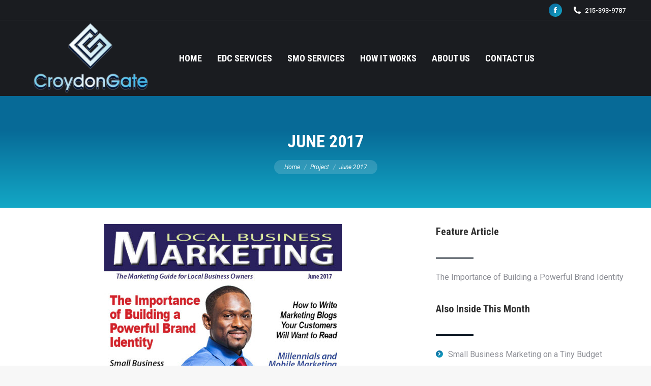

--- FILE ---
content_type: text/html; charset=utf-8
request_url: https://www.google.com/recaptcha/api2/anchor?ar=1&k=6LfslEcpAAAAADrjnv51QqRU63KsSWoiSIqcDkga&co=aHR0cHM6Ly9jcm95ZG9uZ2F0ZS5jb206NDQz&hl=en&v=TkacYOdEJbdB_JjX802TMer9&size=invisible&anchor-ms=20000&execute-ms=15000&cb=oz8lrb3slwgd
body_size: 44985
content:
<!DOCTYPE HTML><html dir="ltr" lang="en"><head><meta http-equiv="Content-Type" content="text/html; charset=UTF-8">
<meta http-equiv="X-UA-Compatible" content="IE=edge">
<title>reCAPTCHA</title>
<style type="text/css">
/* cyrillic-ext */
@font-face {
  font-family: 'Roboto';
  font-style: normal;
  font-weight: 400;
  src: url(//fonts.gstatic.com/s/roboto/v18/KFOmCnqEu92Fr1Mu72xKKTU1Kvnz.woff2) format('woff2');
  unicode-range: U+0460-052F, U+1C80-1C8A, U+20B4, U+2DE0-2DFF, U+A640-A69F, U+FE2E-FE2F;
}
/* cyrillic */
@font-face {
  font-family: 'Roboto';
  font-style: normal;
  font-weight: 400;
  src: url(//fonts.gstatic.com/s/roboto/v18/KFOmCnqEu92Fr1Mu5mxKKTU1Kvnz.woff2) format('woff2');
  unicode-range: U+0301, U+0400-045F, U+0490-0491, U+04B0-04B1, U+2116;
}
/* greek-ext */
@font-face {
  font-family: 'Roboto';
  font-style: normal;
  font-weight: 400;
  src: url(//fonts.gstatic.com/s/roboto/v18/KFOmCnqEu92Fr1Mu7mxKKTU1Kvnz.woff2) format('woff2');
  unicode-range: U+1F00-1FFF;
}
/* greek */
@font-face {
  font-family: 'Roboto';
  font-style: normal;
  font-weight: 400;
  src: url(//fonts.gstatic.com/s/roboto/v18/KFOmCnqEu92Fr1Mu4WxKKTU1Kvnz.woff2) format('woff2');
  unicode-range: U+0370-0377, U+037A-037F, U+0384-038A, U+038C, U+038E-03A1, U+03A3-03FF;
}
/* vietnamese */
@font-face {
  font-family: 'Roboto';
  font-style: normal;
  font-weight: 400;
  src: url(//fonts.gstatic.com/s/roboto/v18/KFOmCnqEu92Fr1Mu7WxKKTU1Kvnz.woff2) format('woff2');
  unicode-range: U+0102-0103, U+0110-0111, U+0128-0129, U+0168-0169, U+01A0-01A1, U+01AF-01B0, U+0300-0301, U+0303-0304, U+0308-0309, U+0323, U+0329, U+1EA0-1EF9, U+20AB;
}
/* latin-ext */
@font-face {
  font-family: 'Roboto';
  font-style: normal;
  font-weight: 400;
  src: url(//fonts.gstatic.com/s/roboto/v18/KFOmCnqEu92Fr1Mu7GxKKTU1Kvnz.woff2) format('woff2');
  unicode-range: U+0100-02BA, U+02BD-02C5, U+02C7-02CC, U+02CE-02D7, U+02DD-02FF, U+0304, U+0308, U+0329, U+1D00-1DBF, U+1E00-1E9F, U+1EF2-1EFF, U+2020, U+20A0-20AB, U+20AD-20C0, U+2113, U+2C60-2C7F, U+A720-A7FF;
}
/* latin */
@font-face {
  font-family: 'Roboto';
  font-style: normal;
  font-weight: 400;
  src: url(//fonts.gstatic.com/s/roboto/v18/KFOmCnqEu92Fr1Mu4mxKKTU1Kg.woff2) format('woff2');
  unicode-range: U+0000-00FF, U+0131, U+0152-0153, U+02BB-02BC, U+02C6, U+02DA, U+02DC, U+0304, U+0308, U+0329, U+2000-206F, U+20AC, U+2122, U+2191, U+2193, U+2212, U+2215, U+FEFF, U+FFFD;
}
/* cyrillic-ext */
@font-face {
  font-family: 'Roboto';
  font-style: normal;
  font-weight: 500;
  src: url(//fonts.gstatic.com/s/roboto/v18/KFOlCnqEu92Fr1MmEU9fCRc4AMP6lbBP.woff2) format('woff2');
  unicode-range: U+0460-052F, U+1C80-1C8A, U+20B4, U+2DE0-2DFF, U+A640-A69F, U+FE2E-FE2F;
}
/* cyrillic */
@font-face {
  font-family: 'Roboto';
  font-style: normal;
  font-weight: 500;
  src: url(//fonts.gstatic.com/s/roboto/v18/KFOlCnqEu92Fr1MmEU9fABc4AMP6lbBP.woff2) format('woff2');
  unicode-range: U+0301, U+0400-045F, U+0490-0491, U+04B0-04B1, U+2116;
}
/* greek-ext */
@font-face {
  font-family: 'Roboto';
  font-style: normal;
  font-weight: 500;
  src: url(//fonts.gstatic.com/s/roboto/v18/KFOlCnqEu92Fr1MmEU9fCBc4AMP6lbBP.woff2) format('woff2');
  unicode-range: U+1F00-1FFF;
}
/* greek */
@font-face {
  font-family: 'Roboto';
  font-style: normal;
  font-weight: 500;
  src: url(//fonts.gstatic.com/s/roboto/v18/KFOlCnqEu92Fr1MmEU9fBxc4AMP6lbBP.woff2) format('woff2');
  unicode-range: U+0370-0377, U+037A-037F, U+0384-038A, U+038C, U+038E-03A1, U+03A3-03FF;
}
/* vietnamese */
@font-face {
  font-family: 'Roboto';
  font-style: normal;
  font-weight: 500;
  src: url(//fonts.gstatic.com/s/roboto/v18/KFOlCnqEu92Fr1MmEU9fCxc4AMP6lbBP.woff2) format('woff2');
  unicode-range: U+0102-0103, U+0110-0111, U+0128-0129, U+0168-0169, U+01A0-01A1, U+01AF-01B0, U+0300-0301, U+0303-0304, U+0308-0309, U+0323, U+0329, U+1EA0-1EF9, U+20AB;
}
/* latin-ext */
@font-face {
  font-family: 'Roboto';
  font-style: normal;
  font-weight: 500;
  src: url(//fonts.gstatic.com/s/roboto/v18/KFOlCnqEu92Fr1MmEU9fChc4AMP6lbBP.woff2) format('woff2');
  unicode-range: U+0100-02BA, U+02BD-02C5, U+02C7-02CC, U+02CE-02D7, U+02DD-02FF, U+0304, U+0308, U+0329, U+1D00-1DBF, U+1E00-1E9F, U+1EF2-1EFF, U+2020, U+20A0-20AB, U+20AD-20C0, U+2113, U+2C60-2C7F, U+A720-A7FF;
}
/* latin */
@font-face {
  font-family: 'Roboto';
  font-style: normal;
  font-weight: 500;
  src: url(//fonts.gstatic.com/s/roboto/v18/KFOlCnqEu92Fr1MmEU9fBBc4AMP6lQ.woff2) format('woff2');
  unicode-range: U+0000-00FF, U+0131, U+0152-0153, U+02BB-02BC, U+02C6, U+02DA, U+02DC, U+0304, U+0308, U+0329, U+2000-206F, U+20AC, U+2122, U+2191, U+2193, U+2212, U+2215, U+FEFF, U+FFFD;
}
/* cyrillic-ext */
@font-face {
  font-family: 'Roboto';
  font-style: normal;
  font-weight: 900;
  src: url(//fonts.gstatic.com/s/roboto/v18/KFOlCnqEu92Fr1MmYUtfCRc4AMP6lbBP.woff2) format('woff2');
  unicode-range: U+0460-052F, U+1C80-1C8A, U+20B4, U+2DE0-2DFF, U+A640-A69F, U+FE2E-FE2F;
}
/* cyrillic */
@font-face {
  font-family: 'Roboto';
  font-style: normal;
  font-weight: 900;
  src: url(//fonts.gstatic.com/s/roboto/v18/KFOlCnqEu92Fr1MmYUtfABc4AMP6lbBP.woff2) format('woff2');
  unicode-range: U+0301, U+0400-045F, U+0490-0491, U+04B0-04B1, U+2116;
}
/* greek-ext */
@font-face {
  font-family: 'Roboto';
  font-style: normal;
  font-weight: 900;
  src: url(//fonts.gstatic.com/s/roboto/v18/KFOlCnqEu92Fr1MmYUtfCBc4AMP6lbBP.woff2) format('woff2');
  unicode-range: U+1F00-1FFF;
}
/* greek */
@font-face {
  font-family: 'Roboto';
  font-style: normal;
  font-weight: 900;
  src: url(//fonts.gstatic.com/s/roboto/v18/KFOlCnqEu92Fr1MmYUtfBxc4AMP6lbBP.woff2) format('woff2');
  unicode-range: U+0370-0377, U+037A-037F, U+0384-038A, U+038C, U+038E-03A1, U+03A3-03FF;
}
/* vietnamese */
@font-face {
  font-family: 'Roboto';
  font-style: normal;
  font-weight: 900;
  src: url(//fonts.gstatic.com/s/roboto/v18/KFOlCnqEu92Fr1MmYUtfCxc4AMP6lbBP.woff2) format('woff2');
  unicode-range: U+0102-0103, U+0110-0111, U+0128-0129, U+0168-0169, U+01A0-01A1, U+01AF-01B0, U+0300-0301, U+0303-0304, U+0308-0309, U+0323, U+0329, U+1EA0-1EF9, U+20AB;
}
/* latin-ext */
@font-face {
  font-family: 'Roboto';
  font-style: normal;
  font-weight: 900;
  src: url(//fonts.gstatic.com/s/roboto/v18/KFOlCnqEu92Fr1MmYUtfChc4AMP6lbBP.woff2) format('woff2');
  unicode-range: U+0100-02BA, U+02BD-02C5, U+02C7-02CC, U+02CE-02D7, U+02DD-02FF, U+0304, U+0308, U+0329, U+1D00-1DBF, U+1E00-1E9F, U+1EF2-1EFF, U+2020, U+20A0-20AB, U+20AD-20C0, U+2113, U+2C60-2C7F, U+A720-A7FF;
}
/* latin */
@font-face {
  font-family: 'Roboto';
  font-style: normal;
  font-weight: 900;
  src: url(//fonts.gstatic.com/s/roboto/v18/KFOlCnqEu92Fr1MmYUtfBBc4AMP6lQ.woff2) format('woff2');
  unicode-range: U+0000-00FF, U+0131, U+0152-0153, U+02BB-02BC, U+02C6, U+02DA, U+02DC, U+0304, U+0308, U+0329, U+2000-206F, U+20AC, U+2122, U+2191, U+2193, U+2212, U+2215, U+FEFF, U+FFFD;
}

</style>
<link rel="stylesheet" type="text/css" href="https://www.gstatic.com/recaptcha/releases/TkacYOdEJbdB_JjX802TMer9/styles__ltr.css">
<script nonce="sPsFlWJxvkxmlTKdyC17hg" type="text/javascript">window['__recaptcha_api'] = 'https://www.google.com/recaptcha/api2/';</script>
<script type="text/javascript" src="https://www.gstatic.com/recaptcha/releases/TkacYOdEJbdB_JjX802TMer9/recaptcha__en.js" nonce="sPsFlWJxvkxmlTKdyC17hg">
      
    </script></head>
<body><div id="rc-anchor-alert" class="rc-anchor-alert"></div>
<input type="hidden" id="recaptcha-token" value="[base64]">
<script type="text/javascript" nonce="sPsFlWJxvkxmlTKdyC17hg">
      recaptcha.anchor.Main.init("[\x22ainput\x22,[\x22bgdata\x22,\x22\x22,\[base64]/SFtmKytdPWc6KGc8MjA0OD9IW2YrK109Zz4+NnwxOTI6KChnJjY0NTEyKT09NTUyOTYmJnYrMTxMLmxlbmd0aCYmKEwuY2hhckNvZGVBdCh2KzEpJjY0NTEyKT09NTYzMjA/[base64]/[base64]/[base64]/[base64]/[base64]/[base64]/[base64]/[base64]/[base64]/[base64]/[base64]/[base64]/[base64]\\u003d\\u003d\x22,\[base64]\\u003d\\u003d\x22,\x22w7svw4BVDcOuGirDuFHDhMOmw7wlw50Vw5ACw4ofVjxFA8KXIsKbwpUiIF7DpxbDicOVQ3AfEsK+K0xmw4sSw4HDicOqw77Cg8K0BMKydMOKX0/DrcK2J8Kkw6LCncOSJcOlwqXCl1DDk2/DrSLDuio5FcKIB8O1Wj3DgcKLB3Ybw4zCij7CjmkrwpXDvMKcw4cawq3CuMOAE8KKNMKmAsOGwrMgOz7CqX1XYg7CssOWahE7L8KDwosZwrMlQcOAw7BXw71ZwqhTVcOGO8K8w7NqbzZuw7V9woHCucOOW8OjZSHCtMOUw5d1w6/DjcKPZcOHw5PDq8OKwo4+w77Ck8OvBEXDlWwzwqPDrsO9Z2JAY8OYC2vDocKewqhew5HDjMOTwrY8wqTDtElCw7Fgwoc/[base64]/w5gCP8OVw5d4wpfCtndKwpTDulU4OcOUbsOdQcOaWlfCilXDpytTwoXDuR/Crl8yFXrDkcK2OcOicS/DrFRqKcKVwpxsMgnClxZLw5pAw6DCncO5wp9DXWzCvA/CvSgsw63Dkj0Gwq/[base64]/[base64]/w5IhF0TCrCzDqwwpD8OyY0Uhw5XCi3LCj8OzHkHCk1Vbw59QwqXCgsK1woHCsMKGXzzComvCj8KQw7rCkcOjfsOTw5YGwrXCrMKqPFIraDwOB8KwwqvCmWXDilrCsTUCwpM8wqbCsMOcFcKbCQ/DrFswW8O5woTCjkJoSkwmw5LCvj5Cw7RxZ2LDuDbCrVMfCMKsw7TDq8Osw4wmBHfDkMOsw5HCvsOJNMO+UsOxf8KHw4XDpEvDoWLDsMK7HsKudgzChx9eGMKHwp4VJsOSwpMpE8Krw4J7wqVUVsOjwrbDl8KefwEBw4LDlcKvXD/DsmDCpsOzESDDnhxgG1pLw7jCq1/DlhLDpjYQamnDjRvCtmFyQRwjw7DDmsOJQ0DDi15uBSRaQ8OUwpvDhWxJw7YFw5AHw74LwrLCn8K5KBTCjMOHw5EqwqHDhGUxw5BSN3kIaGbCg0/Colo3w6p2bsODND0cw7vCncO8wqXDmQwSL8OIw7doYnQTwr/[base64]/w70cwqlNEDzCgsOxcybCnsO3bMK+wp5Jwr1+X8KGwoXCscOWw5DDhwHDkMKvw73Cv8KwQmLCtnRpTcOMwpfDgcKqwp17Dw05OBTCiil9w5PCrEIkwo7DpMOfwqHCpcOgwqrChnnDnsOUwqPDvXPDqAPDksKjMVELwoMzEk/[base64]/DqFDCqcKNwqIkw49pC8Omw6IadEscVTdPw6oXWTHDvlUpw7TDksKleGwLbMKbOsKMPyBuwofCi3hQTDpPEcKnwqbDmigGwpRgw4JdEmLDmHbCmMK9CMKMwrHDscOzwpvDk8OtJj/Cn8KTdRjCqMODwolYwqTDvsKzwrh+ZMOQwq9lwp8RwqvDiVEpw4hoaMOSwqogFMO6w5TCksOzw6MxwovDtsOHcsKLw61uwo/Cg3UdH8OTw6Ymw4PCg1/CtUvDgBsrwq9wQXjCsHTDgzs8wpfDqMO0QjJXw6FCBWfCl8ODw5XCsSfDigHDlC3CgMOjwolfw545w5nCllrCjMKgWMKxw7M+Z21Ow48JwpReSFh7M8KHw4h2wqbDon8lw5rDuHnCn3rDv2lHw5PDucKyw6vCt1Akw5U/wq9NPsOhwovCtcOwwqLCvsKaSkslwr3CnMK0LizDkMK6wpI+w7DDn8OHw4REQxTDkMOUJlLClsKswpcnR01swqBOYcOnwoPCj8O4GgcBw480JcOgwpdrWhVqwqk6cVHCsMKPXSPDoG4SS8Odwp/CksOdw67Cu8OKw4lDw7/Dt8KawqpPw5/DocOlwqDCkcOPVEsxw5rDl8Kiw7vDpRpMIR80wozDsMOuQCzCt2fDrcKuaUjCrcOEesKhwqXDocOZw4bCn8KXwotYw44hwrEPw6XDkGvCu1bDqVzDvcKfw7HDsw5Cw7VLR8KBecKwOcOXw4DCqcK/RsOjwqR5aC0nDcOtGcO0w549wr1pY8Kzwpg/UnFCwoxDWMKuwpQ/w5vDqGJubADCpsO8wq/CpcOcIDPCisOzwoY0wrwVw6deO8OLcmpfAcOfZcK2IMOrLQjCq3Q8w4/DhAAyw4spwpAsw6HCtmgCNsK9wrjDkVN+w7XDkkfCtcKSMXDDlcOJbERXUXIjKcK/wrHDim3Ch8Olwo7Dp3/Cg8KxUQvDuFNXwolqwq1yworCt8OPwoAkGsOWdwfComzCvBLDh0TCmU40w5zDjMK5Oiojw68sSsOIwqYgU8O2bWZUUsOWC8OeYMOSwp/CgETChHI2FcOWHQvCqcKMwqXDiVNKwoxkKMOANcOnw7/DoUMvw4fDsikFw7XDt8KHw7PDkMOQwpXDnlnCkRsEw7PCnwDDoMKFGkJCw4/CtcOFeFvDrcKGw51HNETDuCTCucK+wqvCt08gwq/[base64]/w6DDrcOrw77DpcKuw6k5N8Kqw7LCuSrDhMOjTF7Cuy3CvsOjB1/[base64]/DskPCiVVZwqXDucKmw7TDhmN3w7tYS8K1MMOQwrtYUcKQKmQBw5bCmAnDusKDwpUUJ8KhLiERwqAQwpY1JgfDuDM+w5Jnw4RTworDv33Cvi1Jw5bDizcdCHrDlVhAwrfCtlfDpG3DkMK0R3ELw4zCsF3CkT/DmMO3w6/CpsKawqlewqMMRh7DoV0+w7PDpsKuV8K9wq/ClMO6wqEsHsKbBcKowrZsw70JbQEnXB/DvMO8w7fDhFrCh2zDiRfDmHQNA1QCWVzCqsKPbx8Wwq/CpcKOwoBXHcOxwrJvQBrCsmQtworCrcOfw6LCu18gTAnCkl1HwrUBG8ONwp/CqwHDl8OWw7Mvw6ULw7Buw7IbwqnDksO1w7rCscOFLcK6w5BUw4rCtn8lcMOmJcOVw7/[base64]/CgsO0wpEXw4TDmUfDtSvDlW0Lw6vDo8Kuw5PDhMK6w4DCoy0GwrQfO8OFLmzClwDDiHIYwp4SLlQMKsKNw4prRGZDaUDCvl7CisKAfcOBd0rDvWNuwopJwrfCrhRWwoE1fyLCrcKgwoFOw53CmsOiXHocwrHDosKcwqxRKcOjw617w67Dv8OOwpgBw5pyw77Dm8OMNy/CkwbCusOgOG9owrNxEXvDtMKxDcKnw7B4w5dbw7LDksKdwohvwqjCuMOaw7bCj1QmaAvCn8Kxw6vDoVNGw7pcwr7CsXMhwrTCmXLDicKhwqpTw4/Dr8OywpMffsOYL8Krwo/DuMKfwoBHcV4Yw7hWwrzCqA7DmjIuHh80FS/CqcKRC8OmwrxvXsOhbcK2dSNUQ8OyBAslwr8/woYCM8OqZsOAwpzDuEjDphYsIsKUwovDsCYEecKGDMOXdX8aw77DvcOeMm/DlcKJw4IYBTDDicKcw5NSdcKIchfChXwuwpduwrfCksODdsO2wqLCvcO7wpLCv3x2w6/Ck8K2DmfDrMOlw6JXC8KzFw0eDsKOcMKqw5rDqUwOPMOuQMOOw4DDnjXCrsOScMOjJh7DkcKGf8KVw4Izdwo8MsK5F8OXw6LCucKHwr9PVcKue8Ouw7pOw7zDrcKDGnTDozgUwqQyAV5bw4DDsH3CtMOlOgFbwrUZSVDCmsOuw7/[base64]/CgsKZWcO6anV0DAkjdcKQwofDlMKQfyg/w7k1w5fCtcOMw6wsw7XDrTwgw5DCkg3Cg0nCh8K5wqQEwrfCqsOAwrQNw7PDkcOFw7DDr8O5UsO4A2vCrlEVw53DhsKVw5BCwq3DpcOcw7w/Pw/Dr8Orw7BXwqh9wpLCqQxQw4VAwr3Dl2ZZw4dUFnHCl8KQw5ksCHABwo/CjMO6UnJhK8KYw7tGw4heXz1CLMOlw7ceIWplWj0owqBBUcOsw5FIwoMUw7bCucKgw6ZPPsKKYFLDtsOCw5fCrMKSwoprVcKqRsO7w4LDgS8xHcOXw4PDmsKZw4QKwojDhnwkZsKvIEcHFMKaw4oJBsK9fcOsHgfCiDdbZMKvUDDCh8O/DXfDt8K7wqTDtcOXJMOwwqjClE/DhcO0wqbDqR/DnRHDjcKeSsOEw4EFEj1swqYqVRUUw5zCtcKCw7rDsMObwq7Di8KZw7xaZMOAwpjCusK/[base64]/wrfCv8KRwqZXFsOyT8KBwp4AwpLCqsKiOSXDuMK9wqXDhks8w5RCY8K5w6d2WU7CncKcAFsaw4HCjxw9w6jDknnDig/ClyPDrQV4w7nDtcKiworCtcObw7o9bsO0QMOxcMKCMQvCpsOkL2A6w5DDnWdtwr4tKicFJVcrw6bChMOuwqDDoMKpwowKw4YJTRs0wppEKwnCmcOqworDgsOUw5vDswPDvGcTw5HCocO+DMOOIyDDokvDoWHCncKkWSYkTy/CqgbDs8K3wrg3TSpcw7bDgyY0MV3CiVHDkAhYbTjDmcKiFcOOFRt3wq42JMKWw4BpVicWGsOMwo/Cq8OOATQUw5rCvsKHH1YHecONCMOHXybCi08CwofDjMKJwrcEJC7DosKoIMKEWXLDjH3DusK6OwlaXUHCtMK8wpJ3wps2McOQT8OcwoXDgcOtQgEUwqd3U8KRIcKzw7TCtXhEGsKbwqJAEisqDMOkw6DCg0jDj8OIwr3DpcK9w63CusK3IMKESx1bYg/DlsKHw6IHHcKcw7fClU/CssOow6rDl8KEw4PDtsKdw5XDscKGwrkXw5Vmw6vCk8KDYXnDs8KYMxV7w5MAADYLw6LDmlPCkVPDqcOXw6EIb3jCny9Mw5fCllDDmMKTc8OHUsKad2/Cj8KCDG/Dg0FuFsKObsO4wrkdw49BFg0lwol4wrUwEMOwO8K5w5FbKcOyw4fCg8KoIxF9w41rw6zCsiZ5w5XDucKHEyzDo8Khw4AkJMO4EcK5wpbDr8O7KMOzZiB9wr8wK8Otf8Kzw5TDlSZawodoOx1GwrrDnsKoIsO/[base64]/Co8KTw47CpsOWI8KowpNawqwjZcOgwobCpW5YbsO8DsOuwo9OJHjDnn/DjHvDo0zDpsKRw6Rew4rCsMO3w6txT2vCiwfCoh0yw5svSUnCqAnChcKDw4ZaLHgzwpDDrsOyw4rDs8KwGAFbw6YbwoICMjtzOMK1eBrCrsObw5/Ck8Ofw4HDssO3w6nCsGrCiMO9Sx3CqDsxNkNYwofDpcOgOMKgKMKFNX3DhMOUw5FLaMKqI2lbB8Kzd8KVZSzCoXTDoMOtwoXCnsOzfsO8wq7DjcK3wrTDtxMvw7AhwqQJIVIvYAprwpDDp1/[base64]/CpcK6BWzCtQTDt8KgwozDr8KUesOwFCbCqcK4wp/DnR3Cg8O3GDjChcK/XG8Dw6k9w4nDiDTDtnXDicKEw7AfIX7DjE3DlcKNZ8Oac8OJX8OYfgTCnXoowr57b8OOOB9gYCRjwpXCgMKyHmvDj8OMw47DvsOqAnIVWzbDosOPAsOxeyEiLlpZwpXCrARvw4zDisO5A0wUw43CscKLwoBLw5ZDw6fCn1llw4IODhJiw6jDvMKLwqHDq2bDvTdqc8O/[base64]/[base64]/FcK4D8KoZy1AwoBMcDDDr8KHX3hfw7jDpcKpWsOMfzDCj1vDvh9WccOxEsO4T8OlEsOaXcOIYMK5w4jCjR/DilzDgcKAQWDCuVXClcKWesO9wp7DkMOaw5xdw7PCukZVNFjCj8K7w5DDtwzDlMKUwrEROcOhCsOIT8KHw6dZw6LDiXfDhmzCsGvDmwPDrj3Dg8OTwqdbw4HClcOywppIwr9Iwqs6wpsKw7/DrsKGchHDuzPCnTzCmsODe8O7HsKAKsOHdcO2RMKcKTx4ajfCtsKbFsOmwoEHGjYOLcKywr9gDcK2MMOaMMKTwq3DpsOMwogWPMOCPiTCjQDCpWrCtH7Cs1J+wo4OX3UAT8K8w7rDp2DChyMHw4/CrEDDuMOsKsK9woZfwrrDjcKZwpkowr/Cq8KUw5J7w6xAwpTDtMOBw4bDmR7DohHCo8OeSzrCnsKpFcO1w6vCnljDisKaw65LacKEw40GFMOhX8O9wopSC8Kkw6/DicOSeynCqzXCpAUqwo0+CFNgGEfDvGHCvcKrHgNPwpJPwpddwqjDgMOlw7NZNsK8w58qwokjwpDDokzDvVnDq8KFw4rDsErCi8OywrPCvWnCusOrS8KfFwPDhi/DkF7Ct8O/JnUYw4jDicO4wrJZdw5Cwq3DsnnDh8KMVgLCo8Kcw4TDoMKbw7HCosKDwrAKwovCvl/Cvg3DvEPDr8KKZhfDqMKjJsKta8OySgpzw7LCkh7DhhU2wp/CqcO8woYMKsK6P3N6GsO2woY2wpvCtcKKLMKJTElZwqHDtT7Du0wvdzHDqMOAw41Ew7x5w6zChE3Cr8K6acOqw6R7BsOpPMO3w6XDp2FgMsOjex/CgRfDtWwseMK3wrXDgnkwK8KWwodMdcOXTiXDo8KGMMOtE8K4N3/DvcObUcOIRmUoaDfDmsONH8OFwotzUjVxw6EbBcKFwrrCt8K1PsK5wosAWk3DpxXCqV1/dcKsEcOLwpbDpXrCscOXCcKFFiTCtcKCGx5JYj7DmQ3CkMO3w7vDoRXDmFk9w6R6ZEcVL0dOWcK/[base64]/CnMO6VHLDuiQFw7LDoMKrw5zCj8KuwrctwqgCR0RSIcO0w6zCuQ/CiTMTRBPDu8K3I8OUwqDDucKWw4bCnsKcw4bCqwZ6wrt4AsOqF8OSw6bDm1AbwpIyVMKcKcOYw4rDu8OVwpoCPsKIwoENFcKhaw9Bw4/CscK8wpDDlRQ/SltyEsKFwoLDumdxw70eD8OEwo5GecKFw6bDl11OwrY9wq1MwoEkwpnCoU/ClMOlJQTConHDssOfDxvCqcKwYQbCq8OtfkgLw5DCtXzDh8O7fsKnawDCkcKyw6fDs8K7woLDm1QdLFldRcKqDVdRw6defMOcw4FQJ3BGw5rCpgIUHj5uwq/Dj8OwB8Okw51Gw5tWw748wr/[base64]/wqAKw7vDh8KdasKPw6/[base64]/[base64]/DkcKbZ0gfcXRcBsOGOSMWw496YMKKw4Ztw6nCmkAzwrLCt8KAw4LCtMK/FMKabSc8PDQaeTnDvsO6FV4SIsOrc1bCiMK8w7rDkEY4w43Cs8KlZQEAwrAeEMOWVcOBRD/Cs8KUwq4/Nh3DncOvHcO6w44bwr/DkQ/Ctz/[base64]/DmcKjwqbDm8KfGsOWCMKSb8KvWsKbBSIFw6YZBFQ7w5rDvcOJKQjCsMK/EMKxw5QuwoU+BsOOwpzDusOkI8KWJnnCjsKKAwtGeEzCuQpMw7AawpzDkcKdY8KIT8K7wpV2wqcbHA9/[base64]/[base64]/wq0nwobCk8ONZEZPVXRGwpNBwoUNwrbCh8Kpw7vDtC3CsEPDlsKOKCHCl8K/RcOSWcKZTsKhfX/Ds8OawqkCwpTCnHdmGT/CucKxw7ssWMKsbkvCrULDqGUpwqJ7TDVswpEra8OYCibCgxHClMK7w4cowoFlw7zDvn/Dq8OwwrxvwrFLw7RNwqcHQyXCh8O8woUqHsKafMOjwoIEZw1vBxkNG8Knw4A5w4bDu2kQwrrDm24yVMKHDsOpW8K6eMK5w4xTDMO/[base64]/IcOhwpbDr0nCjHc+D8OObxDCvXzCtnEjQi7CscKfwrZKw7JVTcOcUC3ChMKzwp/DksO5RWvDqcOVwqACwpB0NmBrAsO5Jw1kw7HCqMO/QAElRn5oAcK+YsONNCPCgB03fMKcNsO6YEYcw4DDtMKfK8O8w7pGaG7Dv39zTW/DisO1w5DDjg3CnDfDvW7ChsORCxVQcsKSST1Nwr0dwprCv8K5YMKFOMK/eRFuwpPDvlIUAsK8w6LCsMK/[base64]/[base64]/DjWTCqFLDicOCwqvDncOOf3lWw6w2wqHDmW/CqcKmwqPCjDZZI0bDscOmRkMZL8KqXi4hwqvDpCfClMKvBFfCocOKb8O5w4zCjsK5w4rDmMKkwpPCqERHwrkLIcKvwog5w6t/wo7Cnj/DlsOCUh7CtcKLV3HDg8OsUXF7EsO4V8K3w4vCgMOHw63Dh24fM1zDgcKhwqRAwq/DmBnCm8Orw4vCpMOWw7Y4wqXDqMKqV37DpDhbUCTDvBEGw499OA7CoCnCp8KgQCzDucKFwqgkIT9RKMOYMcOKw6rDlsKRwrXDpksNa1PCjsO+BcKGwohZbibCg8KUwpfDhCI0HjjDqMOcRMKtwo3CjjNqwoNZwo3ClMOnKcO6w7/ClwPCtRkAwq3Djkl0w4rDk8KLwrTDkMKtQMOTw4HCpg7Ch1rCsnx7w4bCjUXCjsKXWFZYXMOYw7zDkjh/[base64]/[base64]/[base64]/Cp8OQDlNzQ8KdM2kEwrg1ccOVYMKuTcKqwp8mw6PCjsKIwogAwrpkGcOVw4zDpibDjBZmwqbCjcOAOcKfwp9CN1TCtj/Cu8KrJsOTB8OkbAXCgxcyO8Kdwr7CisO6wpoSw4LCpMK/ecKLPCI+HMKoLndgRCfDgsKGw54ow6HDhhnDucKaYsKPw58SXMOvw7HCl8OYaHjDi0/Cj8K+cMOSw6HCsAXCvgYSBsKKD8K7woPDtxDDoMKBwqHCgsKBwoAEJCbCh8OgMm88ZMKHwrhOw6E8wpnDo017wrshwqDCgSEfa1UfLH/ChsOOX8K1eQgDw5lKX8OOw4wOUsK1woAbw4XDoVsmb8KqGnB2E8KGTGTCklbCt8OLcgnDkDEMwop6Uhgew4/Dii/Csn9UFFcrw7LDnzNnwrJ6wq94w7VoE8KZw6PDtCfDhMORw4XDqcOqw6RJLMOzw6cow6IMwrkbYcOwLcO8w67Ds8KAw7XDrU7Ci8OWw7/Dm8KWw49cfmg1wpPCo0TDksKmUiMlOsOvHRpqw53Dh8OpwobDiTlAwrsFw5Jowp7Dl8KbHlINw6TDjMOud8Oiw4pMBC7Cu8OzOiUbwr18XMOswrvDiSXCnEPCgcOtN3bDhMO5w4HDu8O6Z0zCkMKUw58FOE3ChsKjw4pTwpvCi1F2TXfCgz/Cv8OIbRvCisKKcnpLPsKxA8KNJsOnwqEAw7TChRhdJcKzMcOZLcKkGcONdTnCikvCjG3DvcKQOsOeA8KswqdqfMKfKMO8wro5w5saClUIZsOHXBjCsMKUwqDDjsKRw6bCv8OLOcK7b8OMLsOMOMOCwoVZwqfClA7CnlhxJV/DsMKNbW/Dmi8IcnnDj0krwqccBsKPfUvDpwR4wqM1wobCoRnDh8OPw51kw5wDw7UvXBzDk8OmwoJvW2tBwrzCgTLDtcOlIMK2ZsOVwoTDkzVcGVBUMG7CoGDDsB7DskfDnFoeWywaMsOaIDzCgT/[base64]/ChBHDjMKSUyc/wp08wqwWVcOqw4sGw6bDpMKCUwkKKhkyeAVdFBjDu8KIFyRIwpTDu8O7w5jCkMOJw7w8wr/DncOFw4HChcO7C2N2w6FICMOWw7LDjQ/DoMOaw78/woZHPsOdCsOGbEbDi8KywrfComM0aR4cw4IbYcKxw5rChMOfYi1Xw6xLPsOyQ0vDh8K4wqRzOsODf3PDtMK+PcKGEmcrY8KyMxREXDcow5fDmMKaF8KIwol0O1vCvE3CpMOkFgQYwqsALsOCNCPDicK4czBhw5TCgsOCDhYtF8KXwqcLMQEjWsK4IArCtHXDjTd/[base64]/CocKdw7XCp1XDh8KSYMKpfMO/FAoHwow+NX0hwrI0wp3CjMOYwphfb3rDnMO+wojCuE3CtMOjwrQWO8OnwrtxWsOKfxDDvCl0woZTc2/Dlg3ClgLCvsOTMMObC3PDqcOMwrLDkGhhw6bCj8OEwrbCnMO8RcKDCFkXO8Kmw6V6JSrCuQrDinLCrsOCN25lw4tmYAxCfcKNwqPCi8OfSmTCkCoIZiwHO3jDgmMJNGfDi1fDsjdnN2nCjsOxwoLDnsKHwp/CtUsXw5PCq8Kcwro/LMOxVcKsw5IDw5ZYw7jDtcOHwoB7HkFCYMKUWAYow6d5wrBCTANcQT7Cui/CpcKkwppBZj8dwrnDscOAw6IGw4nCmcOkwq81RMOGa1HDpC4bekLDh3bDvMOPwoUpwoJJAQd2wobDlDRJV1t5Q8OSw4rDoSrDl8KKKMO8Cz5RVn7CmmDCicO1w4bCqxjCp8KVCsKEw5c1wrzDn8O2w69YPsKkRsOywrDCoiNRDQHDpy/[base64]/DhcKTCg9jw4JlVDpGe8KlQ8OdwpI7SEfDosOke1rCvVA5NcOND2vCksK+McK/STZJQU3DucKIQnQdw4XCvRLDi8ORIx/DhsKWDnJiw7xXwowUw5IGwoBxBMOdB3nDu8KhYsOqdmNpwqvDtTDDj8K+w5VWwo8gXsOywrdew7p+w7nDnsOswqBpIHFLw5/DtcKRRsONcizClBJwwpzCgMO3w4wzUF1HwoDDm8KtQxZXw7LDr8KjZMKrw73DlFAnJ2vCgMKOesKUw6/[base64]/QsKpw59jw40Lw58Aw6RAMmYteR/CtXs2wr3Dq8K3cjTCiifDgsOCw41VwpvDhHLDiMOTCcOFGDYhO8OiR8KDMjnDhkTDqWdJZMKIw6fDl8KIw4vDlg/DrsOww4vDpUHDqBFNw7giw6MXwr9xw6/[base64]/[base64]/JcOwwqRvYsKYQ8KabArDl8OswrTDuW99wpnDi8KLfRzDt8O8wqbCmwzDkcKIS3cuw69/IcOLwqEWw5TDoBrDmDFaW8OnwoUFF8O2e1LCrm9Tw6/CrMO+LcKLwozCmlLDtsORMRzCpArDqcOREMOGZMOHwqHCv8KtPsO2woPCn8Khw5/CpiHDqMO2L0RQCGrCiVR3woxJwpUUw4/CkFVQH8KlXsOTK8OJwpcMb8Kvwr7CqsKHBgTDr8KTw4oZJ8K0WExPwqBIGMO6aggZEHMtw70tZyVFD8OrUcOsRcOdwrbDucKzw5Jmw4APWcOEwoFCUngywprDpnc/PcOddEQqwp7DuMKKw4RLwozCh8KxWsOLwrfDlk3ClsK+dsOOw7fDkmHCjA7CgMOmwqwewozDgkvCqsOSSMOLHGXDksOgA8KiIsO7w5EUw602w7IDPFLCoVXCjwXClMOtF05oBiHCl2oow6ouSyzCmsKWeiodMcKUw45jw6bClUTDhsOdw6t2woDDjcOywpZ6DMOYwpc/w6TDksOYSWHCiR/DkcOowrNGVCTChcOtGT/Dm8OGbsOZYyBRV8KhwovDq8K2P0vDmsO6wrgpYWPDh8OqNnDCiMOiCCjDkcOEwpcvwpfCl3/DkxR5w6sSPMOewpthw5RKL8OffWwpSlg7FMOyU3oTWMOkw4UrdBfDmgXCnzYGXRAaw7bCksKIHcKdw5lOBsKgwqQOUAnCmWrCtnAUwpBXw7jCqz3CisK5wqfDuhvCpEbCnxIZZsODdcKiwoUKYHnDoMKCGcKuwqTCqjsAw4jDpsK3dG9Yw4EmW8KGw7NXwoDDkD/[base64]/CoMKrUMKxwozCqRc/wpLCq8KgScK0P8O0wotMNMOJHV0pGcOwwqV7Bw9mC8O/[base64]/MztBS0vDqhDDg8KVPXV+QjBwD2DCqnFValYRw7/CtMOeOMK+N1Yfw7rDqyHDqSvCp8OgwrbCnhMyWMOCwp4hbcK+HybCh1bCksKhwqdYwrHDqCrCksKuQhBfw73DhMOEesOOGsO4wpvDlEjClF8qUkrCvcOCwpLDhsKCNF/DhsOjwqzCiUoERnLCkMOmFcKiOkjDgcORDsOhN0bDrsOLB8KlWSHDvcKvCcOHw7oBw5l4woLDtMO1I8Khwowtw4xiLX/CsMOHM8KLwrbCm8KFwog8w6jDksO4VXg/wqXDq8OCwo9rwobDssKCw78/wrPDqknDgmV8aBpSw5AEwpPCtXHDhRDDj2BpSRU8RMOuRMO4woPCphrDhS3CpMOLUVF7dcKhGA0Zw5Ubf0VCwrIdwoDDusKow4XDqMOzawZww5LCkMOLw6VIGcKHB1HCmMO5woxEwoMDE2TCgMOGB2F/FCbCqxzCmx5tw54zwopFGMOSwopWRsOnw68DfsO/w4I4HnUhagpaw5XDhzw/[base64]/[base64]/wozDhsKWwoQwwrPDtcKLJnfCqxsbw5bDiErCl0XCisOuwpM7wqzDuEjCkQtgCcOTw7PCgsKUOlnCiMOvwrsVw6bClz3CnMO5acO9wrfDr8KTwpUpBMOvHMOKwr3DghHCrMK4woPDu1PDgxQ0esOqacKKQ8O7w7gHwqHDoA8VE8OOw6nDu0wiCsOPwojCuMO7DsKcw5/DvsOhw4dRSlVNwrIrIMKzw5jDniwpwqnDvmHCvQDDlsKcw4YfRcKdwrNuJiprw4PDoHdDX007WMONfcObdVrCplTDpXMlJUYvw77CmCVLA8KyUsOgQCzCknJdMsOPw48TQMO4w6RFW8KuwrPCimsOf1poAQAdMMKqw5HDisK+bsKjw5FKw6HCoh/Cty5fw7/DkHvDlMK2wqsAwrPDvhfCtQhHwoEiw7bDmDQwwr41w5HDinfCqzEIHHAJFD5RwrLDkMOlAMK7ITZQX8ORwrnCuMOww7XCiMOHwoQMGQfDjGIPw45VGsOJwqXDmhTDocKIw58Kw5PCqcKAegPCncKRw6/Dq0kVEi/CqMOHwrljAngYSsO/[base64]/DlHNqwq0dAMKLw4UcwqvDocOzw5HClh1MScKmf8OILgPChgXDksKhwoJbHsOlw4drFsOHw7cVw7sEAcOBFDjDvHfCtMKEHD4Sw4oWNi/CvSFAwpnCq8OgaMK8YMKrGcKqw4zCq8ONwr8fw7lXRB7DsHRnaksXw758f8KmwoEUwoPDkBoFBcO0JgNrTcOFwqvDjhkXwrFXIQrDjRDCvlHCtnTCoMOMcMKdwpEPKxJRw4V0w7xxwoZdZFfCv8ORYQzDkx1nOcKRw7vClTFBV1/DtSHCj8Kmw6w7woYgICw5U8OEwpxHw5F9w59sVQIGaMOJw6ZOw6PDsMOMNMOYU1JhUsOSOg5FXA/DiMOfF8OBGMOgV8Oawr/[base64]/GH8QdBoPwrQrw6XDshrDkyTDkE11w5AowpYIw6xVYcKhLUXDu3vDm8Krwoh4FUtvwoDCrzggZsOpdMO7H8ORJlwKFMK0KxNzwqYPwoNuTMKUwpvDkcKaYcOdw6rDuCBaLErCk1jCp8KmVGPDicO2fS9eFMOtw5QsG0rDvnnCox7Dp8ORCXDCssOSw7oHEB5ABmLDvF/Cn8OvFm5BwrJPfTHCp8K4wpVuw4kxIsKnw5UGwrrCocOEw7wNG3pwCizDtMKhTx3Cq8Ksw7XChMKew7AGPsO8d3F6UkvDg8KRwpcvKXHClMKvwo8aQDJhwrcSJ0DDpSnCiFNbw6LDjHTCmcK8QMOHw5t3w41RaDo/Hhhxw4XCrQsQw4LDpSfClW84XinCkMKxaUTCtMO6XcOLwp4BwpzCkGd8wpUHw7FDwqHCicO8bXvChcKDwqzCh27Dm8KKw57DrMO2A8KWw73CsmdqcMOlwotYAFxSwp/DhTnCoQo6Al/Djj3DoE8aHsO4CRMewpQUw5N9wpvCnQTDviPDiMObSEoTWsO9dkzDt3M7e2AswrjCtcO1NUk5UcK/[base64]/[base64]/CkMKTw6BTfHJFEcKUw6rCuTYPCBZ1LcKUw73DmMOgwq7DucK2TMOSw5TDncKJdH7Cm8OBw4jCsMKEwqpoUMOowpvCsG/DjhnCgsOdwqbDlFfCtC8XIUY7w6MwMMOiPsKCw5gOw609wqTCicODw6pww4fDqm49w6ULZsKmDQ/DrB0Hw79QwrMoeQnColcIwr4TM8O+wpM2ScOswpslw5dtQMK6T0g+L8KmGsKGKxs1wrVQPGPDpMOQCsKBw5TCrhrDn1LCj8OGw7HDiVxvTcO5w7LCpMKdT8KUw7BYwoHDksKKd8ONbsKMwrHDmcODZX8lwpV7LcKnBsKtw5XDpMOiSQtzZsOXdsK2w7lVwq/DiMOMecK7VsKiW1jClMK5w69cN8KGYApnD8Ouw596wpMbX8OpN8O/woZ9woIrw5bDsMOxXxDDoMODwps2BR/DsMO9NMO4R03Ci0TCqMOfQXw7HsKIAMKDRhoRZcOzLcOKTMKqC8KBFCA1LWkIfMOuLwcbZBfDsWZjw4UedQBYX8ORQn7DuXNyw6VTw5hMb2hHw5zChcKyRkF3wr9+w75Dw6vDlwDDjVTDvMKCVwjCuzrCkMKsPcKkwpEDRMO6ED3Dp8Kfw5/DvnPDtWfDsn8zwrjCmWPDksOOb8O5eRVGEVrCmsKUwpxNw5R7w71jw4HDi8Ozc8KwL8Kfwqp9cxFeUsO+eXM0wo8CH1Inw50Xwqg3EQccKFpRwrjDmAfDgHLDo8OMwrE9w57Dgx7DmcO7ZnrDoVkPwrLCpj1UYDbDtTptw6fDnnclwo3Ct8OTw6/Dsw3CgzHCgVx5RAByw73CrCFZwqbCtMOmwojDlE4gwr0lKRbCgRNywr/[base64]/DmAHDisOow4ArwpLDt8Kuw5pIDgnDqcKWYMK2DcK4Q8KVEcK0ecKteQEbQUTClErCnMOQZFzCi8KfwqzClMOxw7LClB3CkABHw4LConh0ewnDhiEfw5PCgj/DnQIbVjDDpD8hFcOrw60XJnTCk8KjCcO4woHDksKWwrHCg8KYwoI5wrgGwp/Cp3V1EkElf8Khwr1owohawoMjw7PCucOiXsKsHcOiaAFUAXoywpx6DcOwP8O4YsKEw6s7w509w6jChBNMW8Obw7vDhcK4wqguwp3Cg3nDisOwV8K7DHw3LHLCrcKow7XDn8KKwonCjgvDm2I9wpAfVcKcwofDuTjCisK/[base64]/CmcOUKzDCtEM2w7AHw6nClk3DscOgwozCgMKiUW47AcOEfWosw67DssO+QwE6w7sLwpjCsMKPQ3Y1BsOvwrs/ecKyBH10wp/DpsOEwp9ddsOje8OBwpM5w64aZ8O8w543wp3ClMO/BmbCssKkwoBCwqxvw6/CisK8JE1rNsOdH8KPMG/Dgy3DmcKgwo4+w5M4wofDhVJ5TF/CgcK5w7jDo8KNw6HCsQgZNmACw6YHw63CjUNeK1PCpWLDocOyw47DlnTCtMO7CnzCsMKDXzPDo8Opw49XaMO5wq3ChWPDtMOXCsKiQsKIwqPCnkHCq8KMY8O7wq/DnidNwpNNWMOaw4jDrFQvw4cYwpvCgF/[base64]/CtMKyw5AvwobCsxfCv8OHGAvDu8K+PX9awpHDm8KkwrQewofDhzHDn8Oyw4NEw4bCq8KELcOEw6EnZFAuGHLDmcKJAcKnwpjChVvDn8KgwrDCu8KywpbDiiwkIzXCvy7CulUsAhdNwoJpTsKBMXNUwpnCgDXDsATClcKcW8KowrADAsOvwq/Crk7DnQY4wqjCqcK1cFMxwrLCoxhOIsO2VXDDkcOSYMOFwr87w5QvwoQ7wp3DmzDCrMOmwrM6w5zDksKXwpZwJi7Ctn3DuMKYw5xLw7PClVbCuMODwpDClwl3ZsK6wqdXw7MOw7BEb3vDmXJTUSXCtsOFwo/[base64]/JAkpGnktR0XDiMONJjUnworDpgjDt8OETX5Zw6cawpRFwrnCgsKPw4R6YlFJI8OVfnYvw5tYVcK/DCHDpsOBw4FCw6PDhcOTa8OiwrnCmHXCqm1lwqzDvsOfw6vDgEnDnMObwrXCpsKZJ8KePsKoa8KPw4rCi8OpBcOUw6/CncO7w4kGYifCt13Duk4yw5ZLLsKWwoJYCMK1w5kXc8OEPcK5wpVbw5dYC1TCpMOrfmnDrgDCh0PCg8K+H8KHw606wqzCmhRCDSs3w619wqw8QMKpfxjCqRg/YnXDlMOqwqZ8W8O9W8KXwrFcE8Klw481HnAxw4fDt8KdOl7Dg8OtwoTDm8KWdChWw65MHQJBPgfDvR92Vlt5wonDgkglaWFKecO2wqLDsMK3wovDpnlNOTnDk8KULMK2RsOBw5XCj2RKw5EQKX/Dg1ZjwpXCoDtFw4LDmxHDrsOGCcKgwoULw5BLw4Q5wqojw4Aaw6DCtm09FMOJKcKzCl3DhXPCphZ+ZBhMw5gkw5MtwpN9wqZewpXCjMObTMOkw73CkTkPw4RvwpnDhXwpwpRbw63CjsO2GzbCnB5JGcOswo9hw7czw6DCrF/DsMKFw7k1EEQkwoMLw78lwoYwVyc7w4DDm8OcCMKRw77DqGURw6VmRihRwpXCisKYw7kRw7TCnzcZw73DvQJmb8O2TMOXw7nDjG5Fwo/CsxsXJnnCgzgBw7Ahw7HCrjdLwqsVFgjCi8K/wqTClXTDkMOnwpIDa8KTUsK1LTEhwo3DuwPDscKxFxxsaj0XeyHDhyQpTRYPw6UhSz5KesOOwpEPwoLCgsO4w4TDhMOMKSA7wpTCtsKBEmITwo3DmHo5S8KRIFh/RDjDncKMw6nClcO5bsO1MW14wpgacB3CmcOLfEbCosK+MMKWckjCvsK0NQ8nH8OgJEbCssOQacK/wozDmzp2wqjDlmd/JMOgH8K5QV9xwrHDlC0Cw5Y7FVIYKHYQNMK2cV4qw5pOw6/DsCN1YlHCo2HCisK/RgcRwpVAw7dZasOjclV8w4zCiMKpw44hwojDsX/[base64]/Dm8OhwoPDocO/Y8Ofw6rDsVsqwqIZecO3w7nCmMOGPiZaw6vDq3jChMOqLRLDiMK4wojDscOAwrXDrTfDnsKXwp/CgDEiCUlRTQA0VcKlI2ZDcgR0IgLCnALDhWJSw6zDnjQ9HsOnw4Nbw6/CuhDDojPDv8KFwplZJVAqesKLeTrCh8KIMiLDnMOBw5dNwrEpEcOTw5VhesOiUTFZYMO2wobCshNew63CnxfDvzDClHfDjcK5wq8kw5XCug7DvyRCw4gtwoLDvcK/wqIzbRDDtMK8cidSQ3pRwpJIJVPClcK9XMK5J31PwpBMw7tsf8K1FcObw5TCksKGwrzDhXseAMKMGSHDh3xGKlYMw5NFUTE5U8KKE2hHV3hBfWF9cQQ/JMOmHRJCwqrDoVLDisK6w7IAw57DsRPDvWcvecKUwoDCnkEaPMK9MGjCgsOSwoASwojCkXQEwpLCiMO9w6zDpcO6PcKbwp/[base64]/Dv8OxwrXDscKJwowQWsKnwovDssOpb8O5KsKELSFKBcOmwpbCiyEuw6DDv0QVw6Bbw5DDh2dVKcKlW8KJBcOneMOXw4crP8OZQAHDnsOpEsKfw5QCVmHDoMK+wqHDjC3DqE4mX1lLSFAAwp/Dp0DDnTLDvMKtcnHDtjrCqH/Cij8\\u003d\x22],null,[\x22conf\x22,null,\x226LfslEcpAAAAADrjnv51QqRU63KsSWoiSIqcDkga\x22,0,null,null,null,1,[21,125,63,73,95,87,41,43,42,83,102,105,109,121],[7668936,132],0,null,null,null,null,0,null,0,null,700,1,null,0,\[base64]/tzcYADoGZWF6dTZkEg4Iiv2INxgAOgVNZklJNBoZCAMSFR0U8JfjNw7/vqUGGcSdCRmc4owCGQ\\u003d\\u003d\x22,0,0,null,null,1,null,0,0],\x22https://croydongate.com:443\x22,null,[3,1,1],null,null,null,1,3600,[\x22https://www.google.com/intl/en/policies/privacy/\x22,\x22https://www.google.com/intl/en/policies/terms/\x22],\x22JooxEmct1HauaRAvzvjKpJVdhVDNjsyZ0bJpIDfFfko\\u003d\x22,1,0,null,1,1763648683485,0,0,[46,254,96,126,146],null,[147,184,189],\x22RC-s5TmY1_H1E03Ww\x22,null,null,null,null,null,\x220dAFcWeA4b5tlY3eS-aS8XnLIaKwaOcfa1rpJ4yEEES4wezm7c901js5ua_gSdFb2U367D2UfN5WKILcgCT0XtSYwVMBXW828peA\x22,1763731483576]");
    </script></body></html>